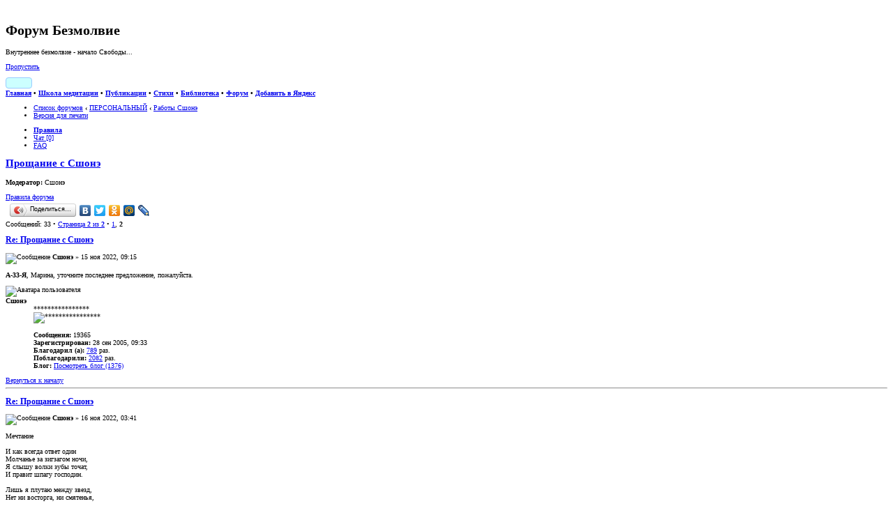

--- FILE ---
content_type: text/html; charset=UTF-8
request_url: https://forum.bezmolvie.ru/viewtopic.php?p=835726
body_size: 13762
content:
<!DOCTYPE html PUBLIC "-//W3C//DTD XHTML 1.0 Strict//EN" "http://www.w3.org/TR/xhtml1/DTD/xhtml1-strict.dtd">
<html xmlns="http://www.w3.org/1999/xhtml" dir="ltr" lang="ru-ru" xml:lang="ru-ru">
<head>

<meta http-equiv="content-type" content="text/html; charset=UTF-8" />
<meta http-equiv="content-style-type" content="text/css" />
<meta http-equiv="content-language" content="ru-ru" />
<meta http-equiv="imagetoolbar" content="no" />
<meta id="skins_vpt" name="viewport" content="width=500" />


<meta name="mrc__share_title" content="Форум Безмолвие">
<meta name="mrc__share_description" content="Прощание с Сшонэ : Работы Сшонэ">

<meta name="check_bc" content="6cf27581464d6af00754f45fcdd8c6085cd7dfcd"/>
<meta name='yandex-verification' content='48598cfab4c55eda' />
<meta name="title" content="Форум Безмолвие:Внутреннее безмолвие - начало Свободы" />
<meta name="description" content="Форум Безмолвие:Внутреннее безмолвие - начало Свободы" />
<meta name="resource-type" content="document" />
<meta name="distribution" content="global" />
<meta name="copyright" content="2000, 2002, 2005, 2007 phpBB Group" />
<meta name="keywords" content="дух, магия, диагностика, судьба, йога, душа, энергетика, медитация, эзотерика, аура, карма, мистика, маятник, иерархия, астрал, непознанное, паранормальное, целительство, изотерика, шаманизм, самосовершенствование, экстрасенсорика, знахарство, оккультизм, spirit, magic, diagnosis, fate, yoga, soul, energy, meditation, esoteric, aura, karma, mystic, pendulum, hierarchy, astral, unknown, paranormal, healing, shamanism, self-improvement, psychic, sorcery, occultism" />
<meta name="wot-verification" content="74f228770b9c94d61699"/>
<meta http-equiv="X-UA-Compatible" content="IE=edge" />

<title>Форум Безмолвие &bull; Прощание с Сшонэ : Работы Сшонэ</title>
<script type="text/javascript" src="//mod.postimage.org/phpbb3-russian-hotlink.js" charset="utf-8"></script>

<link rel="alternate" type="application/atom+xml" title="Фид - Форум Безмолвие" href="https://forum.bezmolvie.ru/feed.php" /><link rel="alternate" type="application/atom+xml" title="Фид - Новости" href="https://forum.bezmolvie.ru/feed.php?mode=news" /><link rel="alternate" type="application/atom+xml" title="Фид - Форум - Работы Сшонэ" href="https://forum.bezmolvie.ru/feed.php?f=134" /><link rel="alternate" type="application/atom+xml" title="Фид - Тема - Прощание с Сшонэ" href="https://forum.bezmolvie.ru/feed.php?f=134&amp;t=12379" />
<link rel="shortcut icon" href="https://forum.bezmolvie.ru/favicon.ico" />
<!--
	phpBB style name: prosilver
	Based on style:   prosilver (this is the default phpBB3 style)
	Original author:  Tom Beddard ( http://www.subBlue.com/ )
	Modified by:

	NOTE: This page was generated by phpBB, the free open-source bulletin board package.
	      The phpBB Group is not responsible for the content of this page and forum. For more information
	      about phpBB please visit http://www.phpbb.com
-->

<script type="text/javascript">
// <![CDATA[
	var jump_page = 'Введите номер страницы, на которую хотите перейти:';
	var on_page = '2';
	var per_page = '20';
	var base_url = './viewtopic.php?f=134&amp;t=12379';
	var style_cookie = 'phpBBstyle';
	var style_cookie_settings = '; path=/; domain=forum.bezmolvie.ru';
	var onload_functions = new Array();
	var onunload_functions = new Array();

	/**
	* Find a member
	*/
	function find_username(url)
	{
		popup(url, 760, 570, '_usersearch');
		return false;
	}

	/**
	* New function for handling multiple calls to window.onload and window.unload by pentapenguin
	*/
	window.onload = function()
	{
		for (var i = 0; i < onload_functions.length; i++)
		{
			eval(onload_functions[i]);
		}
	}

	window.onunload = function()
	{
		for (var i = 0; i < onunload_functions.length; i++)
		{
			eval(onunload_functions[i]);
		}
	}

// ]]>
</script>

<script type="text/javascript" src="./styles/prosilver/template/forum_fn.js"></script>

<script type="text/javascript" src="./styles/prosilver/template/jquery-1.11.1.min.js"></script>
<script type="text/javascript" src="./styles/prosilver/template/jquery.timers.js"></script>

<script type="text/javascript">
// <![CDATA[
	/**
	* Resize too large images
	*/
	var reimg_maxWidth = 800, reimg_maxHeight = 600, reimg_relWidth = 0;
	
		var reimg_swapPortrait = true;
	
	var reimg_loadingImg = "./images/spacer.gif";
	var reimg_loadingStyle = "width: 16px; height: 16px; background: url(./styles/prosilver/imageset/icon_reimg_loading.gif) top left no-repeat; filter: Alpha(Opacity=50); opacity: .50;";
	var reimg_loadingAlt = "Загрузка...";
	
			var reimg_autoLink = true;
		
			var reimg_zoomImg = reimg_loadingImg;
			var reimg_zoomStyle = "width: 20px; height: 20px; background: url(./styles/prosilver/imageset/icon_reimg_zoom_in.gif) top left no-repeat; filter: Alpha(Opacity=50); opacity: .50;";
			var reimg_zoomHover = "background-position: 0 100%; cursor: pointer; filter: Alpha(Opacity=100); opacity: 1.00;";
		
		var reimg_zoomAlt = "Увеличить (реальные размеры: %1$d x %2$d)";
		var reimg_zoomTarget = "_litebox";
	
		
	function reimg(img, width, height)
	{
		if (window.reimg_version)
		{
			reimg_resize(img, width, height);
		}
	}
// ]]>
</script>

<script type="text/javascript" src="./reimg/reimg.js"></script>


	<style type="text/css" media="screen, projection">
	<!--
		#topicreview .reimg-zoom { display: none; }
	-->
	</style>


	<script type="text/javascript">
	// <![CDATA[
		/**
		* Light box for resized images
		*/
	
		var litebox_alt = "Уменьшить";
		
			var litebox_zoomImg = reimg_loadingImg;
			
				var litebox_zoomStyle = reimg_zoomStyle;
				var litebox_zoomHover = reimg_zoomHover;
			
			var litebox_zoomAlt = reimg_zoomAlt;
		
			var litebox_style = "cursor: pointer;"
		
			var litebox_closeImg = reimg_loadingImg;
			var litebox_closeStyle = "width: 20px; height: 20px; background: url(./styles/prosilver/imageset/icon_reimg_zoom_out.gif) top left no-repeat; filter: Alpha(Opacity=50); opacity: .50;";
			var litebox_closeHover = reimg_zoomHover;
			var litebox_closeAlt = litebox_alt;
		
		var litebox_rtl = false;
	
	// ]]>
	</script>

	
		<script type="text/javascript" src="./reimg/litebox.js"></script>
	
<link href="./styles/prosilver/theme/print.css" rel="stylesheet" type="text/css" media="print" title="printonly" />
<link href="./style.php?id=1&amp;lang=ru&amp;sid=d5e413b44fe30a202eb9cf0e09c96cbf" rel="stylesheet" type="text/css" media="screen, projection" />

<link id="skins_css" href="./styles/prosilver/theme/skins/skin_1.css" rel="stylesheet" type="text/css" media="screen, projection" />
<link id="skins_mob" href="./styles/prosilver/theme/skins/skin_wide.css" rel="stylesheet" type="text/css" media="screen, projection" />
<style id="skins_font" type="text/css" media="screen, projection">body {font-size:10px;}</style>
<script type="text/javascript" src="./styles/prosilver/theme/skins/skins.js"></script>


<link href="./styles/prosilver/theme/prime_trash_bin.css" rel="stylesheet" type="text/css" />
<!-- Вызов кнопки в контакте -->
<script type="text/javascript" src="http://vk.com/js/api/share.js?5" charset="UTF-8"></script>
<!-- Вызов кнопки в мой мир -->
<script type="text/javascript" src="http://cdn.connect.mail.ru/js/share/2/share.js" charset="UTF-8"></script>

<link href="./styles/prosilver/theme/hny/hny.css" rel="stylesheet" type="text/css" media="screen, projection" />
</head>

<body id="phpbb" class="section-viewtopic ltr">
<script type="text/javascript">if(SkinSwitcher) if(SkinSwitcher.BeforeBody) SkinSwitcher.BeforeBody(1, 1);</script>
<!-- Rating Mail.ru counter -->
<script type="text/javascript">
var _tmr = window._tmr || (window._tmr = []);
_tmr.push({id: "1357241", type: "pageView", start: (new Date()).getTime()});
(function (d, w, id) {
  if (d.getElementById(id)) return;
  var ts = d.createElement("script"); ts.type = "text/javascript"; ts.async = true; ts.id = id;
  ts.src = "https://top-fwz1.mail.ru/js/code.js";
  var f = function () {var s = d.getElementsByTagName("script")[0]; s.parentNode.insertBefore(ts, s);};
  if (w.opera == "[object Opera]") { d.addEventListener("DOMContentLoaded", f, false); } else { f(); }
})(document, window, "topmailru-code");
</script><noscript><div>
<img src="https://top-fwz1.mail.ru/counter?id=1357241;js=na" style="border:0;position:absolute;left:-9999px;" alt="Top.Mail.Ru" />
</div></noscript>
<!-- //Rating Mail.ru counter -->
<!--LiveInternet counter-->
<script type="text/javascript"><!--
new Image().src = "//counter.yadro.ru/hit?r"+
escape(document.referrer)+((typeof(screen)=="undefined")?"":
";s"+screen.width+"*"+screen.height+"*"+(screen.colorDepth?
screen.colorDepth:screen.pixelDepth))+";u"+escape(document.URL)+
";h"+escape(document.title.substring(0,80))+
";"+Math.random();//--></script>
<!--/LiveInternet-->


<div id="main-block">
<!--
<div id="hny_div" style="width:100%; height:120px; overflow:hidden; display:none;"></div>
<script type="text/javascript" src="./styles/prosilver/theme/hny/hny2.js"></script>
-->
<div id="wrap">
	<a id="top" name="top" accesskey="t"></a>
	<div id="page-header">
		<div id="top-header" class="headerbar">
			<div class="inner"><span class="corners-top"><span></span></span>

			<div id="site-description">
				<a href="./index.php" title="Форум Безмолвие" id="logo"><img src="./styles/prosilver/imageset/logo.jpg" width="80" height="80" alt="" title="" /></a>
				<h1>Форум Безмолвие</h1>
				<p>Внутреннее безмолвие - начало Свободы...</p>
				<p class="skiplink"><a href="#start_here">Пропустить</a></p>
			</div>
		
			<div id="header-info">

                      <!-- <span id="feedburner"><a title="FeedBurner RSS" href="http://feeds.feedburner.com/bezmolvie/BDVE"><img src="http://feeds.feedburner.com/~fc/bezmolvie/BDVE?bg=99CCFF&amp;fg=444444&amp;anim=1" style="border:0;width:88px;height:26px" alt="count readers by feedburner" title="count readers by feedburner" /></a>&nbsp;</span> -->

                           <span id="feedburner"><a title="FeedBurner RSS" target="_blank" href="http://feeds.feedburner.com/bezmolvie/BDVE" style="font-size: 0px; display: inline-block; height: 14px; border: #99ccff 1px solid; border-radius: 4px; white-space: nowrap; padding: 0px; margin: 0px; background: #CCFFFF;">
				<span style="margin: 1px 0px; display: inline-block; width:36px; height:12px; padding: 0px; border: 0px; background: url('http://feeds.feedburner.com/~fc/bezmolvie/BDVE?bg=99CCFF%26fg=000000%26anim=0') -4px -3px;"></span>
				<img alt="" style="display: inline-block; border: 0px; margin: 0px;" src="./styles/prosilver/theme/skins/feedburner.png" />
			   </a>&nbsp;</span>

			   <span class="sw-search2"><a href="./search.php" class="switchskin" title="Расширенный поиск"><img alt="" src="./styles/prosilver/theme/skins/search.png" style="border:0;width:16px;height:16px;" /></a>&nbsp;</span>
                           <span><a href="#" onclick="SkinSwitcher.SetFont(); return false;"  class="switchskin" title="Размер шрифта"><img alt="" src="./styles/prosilver/theme/skins/skins_font.png" style="border:0;width:16px;height:16px;" /></a></span>
                           <span><a href="#" onclick="SkinSwitcher.SetWide(); return false;"  class="switchskin" title="Масштаб для телефона"><img alt="" src="./styles/prosilver/theme/skins/skins_wide.png" style="border:0;width:16px;height:16px;" /></a></span>
                           <span class="sw-mobile"><a href="#" onclick="SkinSwitcher.SetMobile(); return false;"  class="switchskin" title="Экран телефона"><img alt="" src="./styles/prosilver/theme/skins/skins_mob.png" style="border:0;width:16px;height:16px;" /></a>&nbsp;</span>
       			   <span><a href="#" onclick="SkinSwitcher.SetSkin(); return false;"  class="switchskin" title="Изменить стиль"><img alt="" src="./styles/prosilver/theme/skins/skins.png" style="border:0;width:16px;height:16px;" /></a>&nbsp;</span>

			</div>

			<span class="corners-bottom"><span></span></span></div>
		</div>

                <div id="top-menu" class="headerbar">
			<div class="inner"><span class="corners-top"><span></span></span>
				<b><a href="https://bezmolvie.ru/">Главная</a> &bull; 
                                   <a href="https://bezmolvie.ru/index.php?option=com_content&amp;task=view&amp;id=23&amp;Itemid=75">Школа медитации</a> &bull; 
                                   <a href="https://bezmolvie.ru/index.php?option=com_content&amp;task=blogcategory&amp;id=6&amp;Itemid=68">Публикации</a> &bull; 
                                   <a href="https://bezmolvie.ru/index.php?option=com_content&amp;task=section&amp;id=4&amp;Itemid=71">Стихи</a> &bull; 
                                   <a href="https://bezmolvie.ru/index.php?option=com_docman&amp;Itemid=8">Библиотека</a> &bull; 
                                   <a href="/">Форум</a> &bull; 
                                   <a href="https://yandex.ru/?add=27951&amp;from=promocode">Добавить в Яндекс</a>
                                </b>
                        <span class="corners-bottom"><span></span></span></div>
                </div>
                <div class="collectonme"></div>

		<div class="navbar">
			<div class="inner"><span class="corners-top"><span></span></span>

			<ul class="linklist navlinks">
				<li class="icon-home"><a href="./index.php" accesskey="h">Список форумов</a>  <strong>&#8249;</strong> <a href="./viewforum.php?f=148">ПЕРСОНАЛЬНЫЙ</a> <strong>&#8249;</strong> <a href="./viewforum.php?f=134">Работы Сшонэ</a></li>


                                <li class="rightside"><a href="./viewtopic.php?f=134&amp;t=12379&amp;start=20&amp;view=print" title="Версия для печати" accesskey="p" class="print">Версия для печати</a></li>

			</ul>

			

			<ul class="linklist rightside">
				
                                <li class="icon-rules"><a href="https://forum.bezmolvie.ru/viewtopic.php?f=6&amp;t=5113" title="Правила"><b>Правила</b></a></li>
                                <li class="icon-chat"><a href="./chat/index.php" title="в чате: " onclick="this.target='_blank';">Чат [0]</a></li>
				<li class="icon-faq"><a href="./faq.php" title="Часто задаваемые вопросы">FAQ</a></li>
				
			</ul>

			<span class="corners-bottom"><span></span></span></div>
		</div>

	</div>

	<a name="start_here"></a>
	<div id="page-body">
		
<a id="posts" name="posts"></a>
<h2><a href="./viewtopic.php?f=134&amp;t=12379&amp;start=20">Прощание с Сшонэ</a></h2>
<!-- NOTE: remove the style="display: none" when you want to have the forum description on the topic body --><div style="display: none !important;">Автономный проект Сшонэ, модерируемый им же.<br /></div>
	<p>
		
			<strong>Модератор:</strong> Сшонэ
		

	</p>

	<div class="rules">
		<div class="inner"><span class="corners-top"><span></span></span>

		
			<a href="http://forum.bezmolvie.ru/viewtopic.php?f=134&amp;t=12875">Правила форума</a>
		

		<span class="corners-bottom"><span></span></span></div>
	</div>


<div class="topic-actions">
	<div class="buttons">
	
	</div>

	
<script type="text/javascript" src="//yandex.st/share/share.js" charset="utf-8"></script>
<script type="text/javascript">
new Ya.share({
	'element': 'ya_share1',
	'elementStyle': {
		'type': 'button',
		'linkIcon': true,
		'border': false,
		'quickServices': ['yaru', 'vkontakte', 'facebook', 'twitter', 'odnoklassniki', 'moimir', 'lj']
	},
	'popupStyle': {
		'copyPasteField': true
	}
 });
</script>
<span id="ya_share1"></span>
	
		<div class="pagination">
			Сообщений: 33
			 &bull; <a href="#" onclick="jumpto(); return false;" title="Перейти на страницу…">Страница <strong>2</strong> из <strong>2</strong></a> &bull; <span><a href="./viewtopic.php?f=134&amp;t=12379">1</a><span class="page-sep">, </span><strong>2</strong></span>
		</div>
	

</div>
<div class="clear"></div>

	<div id="p834761" class="post bg2">
		<div class="inner"><span class="corners-top"><span></span></span>

		<div class="postbody">
			

			<h3 class="first"><a href="#p834761">Re: Прощание с Сшонэ</a></h3>
			<p class="author"><img src="./styles/prosilver/imageset/icon_post_target.gif" width="11" height="9" alt="Сообщение" title="Сообщение" /> <strong>Сшонэ</strong> &raquo; 15 ноя 2022, 09:15 </p>

			

			<div class="content"><span style="font-weight: bold">А-33-Я</span>, Марина, уточните последнее предложение, пожалуйста.</div>
		
		</div>

		
			<dl class="postprofile" id="profile834761">
			<dt>
				<img src="./download/file.php?avatar=245_1542139654.jpg" width="80" height="80" alt="Аватара пользователя" /><br />
				<!-- We use "\r\n" newline here because insert_text() JS function doesn't insert newline with "\n" (at least in Windows) --><strong>Сшонэ</strong>
			</dt>

			<dd>****************<br /><img src="./images/ranks/taorank_black_7.gif" alt="****************" title="****************" /></dd>

		<dd>&nbsp;</dd>
		<dd><strong>Сообщения:</strong> 19365</dd><dd><strong>Зарегистрирован:</strong> 28 сен 2005, 09:33</dd>
			<dd><strong>Благодарил&nbsp;(а):</strong> <a href="./thankslist.php?mode=givens&amp;author_id=245&amp;give=true">789</a> раз.</dd>
			<dd><strong>Поблагодарили:</strong> <a href="./thankslist.php?mode=givens&amp;author_id=245&amp;give=false">2082</a> раз.</dd>
		
			<dd><strong>Блог:</strong> <a href="https://forum.bezmolvie.ru/blog.php?u=245">Посмотреть блог (1376)</a></dd>
		

		</dl>
	

		<div class="back2top"><a href="#top" class="top" title="Вернуться к началу">Вернуться к началу</a></div>

		<span class="corners-bottom"><span></span></span></div>
	</div>

	<hr class="divider" />

	<div id="p834908" class="post bg1">
		<div class="inner"><span class="corners-top"><span></span></span>

		<div class="postbody">
			

			<h3 ><a href="#p834908">Re: Прощание с Сшонэ</a></h3>
			<p class="author"><img src="./styles/prosilver/imageset/icon_post_target.gif" width="11" height="9" alt="Сообщение" title="Сообщение" /> <strong>Сшонэ</strong> &raquo; 16 ноя 2022, 03:41 </p>

			

			<div class="content">Мечтание<br /><br />И как всегда ответ один<br />Молчанье за зигзагом ночи,<br />Я слышу волки зубы точат,<br />И правит шпагу господин.<br /><br />Лишь я плутаю между звезд,<br />Нет ни восторга, ни смятенья,<br />Свое ли вижу отраженье,<br />Когда затих озерный плес?<br /><br />Себя ли вижу меж камней,<br />Покрытых снежной новой пылью?<br />И дух стремится все сильней<br />К возвышенному изобилью<br /><br />Где друг без подлости и брат<br />Открыт да честен безупречно,<br />Там где любовь струится вечно<br />И напрочь отрицает брак.<br /><br />А в хладной снежной тишине<br />Бог подает  мне рукавицу,<br />Вокруг счастливые все лица,<br />И на душе спокойно мне.<br /><br />Сшонэ 161122 03:41</div>
		
		</div>

		
			<dl class="postprofile" id="profile834908">
			<dt>
				<img src="./download/file.php?avatar=245_1542139654.jpg" width="80" height="80" alt="Аватара пользователя" /><br />
				<!-- We use "\r\n" newline here because insert_text() JS function doesn't insert newline with "\n" (at least in Windows) --><strong>Сшонэ</strong>
			</dt>

			<dd>****************<br /><img src="./images/ranks/taorank_black_7.gif" alt="****************" title="****************" /></dd>

		<dd>&nbsp;</dd>
		<dd><strong>Сообщения:</strong> 19365</dd><dd><strong>Зарегистрирован:</strong> 28 сен 2005, 09:33</dd>
			<dd><strong>Благодарил&nbsp;(а):</strong> <a href="./thankslist.php?mode=givens&amp;author_id=245&amp;give=true">789</a> раз.</dd>
			<dd><strong>Поблагодарили:</strong> <a href="./thankslist.php?mode=givens&amp;author_id=245&amp;give=false">2082</a> раз.</dd>
		
			<dd><strong>Блог:</strong> <a href="https://forum.bezmolvie.ru/blog.php?u=245">Посмотреть блог (1376)</a></dd>
		

		</dl>
	

		<div class="back2top"><a href="#top" class="top" title="Вернуться к началу">Вернуться к началу</a></div>

		<span class="corners-bottom"><span></span></span></div>
	</div>

	<hr class="divider" />

	<div id="p835559" class="post bg2">
		<div class="inner"><span class="corners-top"><span></span></span>

		<div class="postbody">
			

			<h3 ><a href="#p835559">Re: Прощание с Сшонэ</a></h3>
			<p class="author"><img src="./styles/prosilver/imageset/icon_post_target.gif" width="11" height="9" alt="Сообщение" title="Сообщение" /> <strong>Сшонэ</strong> &raquo; 24 ноя 2022, 05:13 </p>

			

			<div class="content">Колокол<br /><br />Та волна есть суета<br />Гневно, пафосно тупая,<br />Теплой кровью залита, <br />А за ней идет вторая<br /><br />Боль потеряной руки<br />И больничная палата,<br />Слезы  горькие тоски<br />От потеряного злата<br /><br />Что была здоровьем и<br />Да надеждой в светлом теле,<br />И признания в любви,<br />И веселые качели<br /><br />Как вернуть тот светлый час<br />Черной ночью непроглядной? <br />Только слышу гул досадный,<br />Это колокол о вас<br /><br />Сшонэ 241122. 04:50</div>
		
		</div>

		
			<dl class="postprofile" id="profile835559">
			<dt>
				<img src="./download/file.php?avatar=245_1542139654.jpg" width="80" height="80" alt="Аватара пользователя" /><br />
				<!-- We use "\r\n" newline here because insert_text() JS function doesn't insert newline with "\n" (at least in Windows) --><strong>Сшонэ</strong>
			</dt>

			<dd>****************<br /><img src="./images/ranks/taorank_black_7.gif" alt="****************" title="****************" /></dd>

		<dd>&nbsp;</dd>
		<dd><strong>Сообщения:</strong> 19365</dd><dd><strong>Зарегистрирован:</strong> 28 сен 2005, 09:33</dd>
			<dd><strong>Благодарил&nbsp;(а):</strong> <a href="./thankslist.php?mode=givens&amp;author_id=245&amp;give=true">789</a> раз.</dd>
			<dd><strong>Поблагодарили:</strong> <a href="./thankslist.php?mode=givens&amp;author_id=245&amp;give=false">2082</a> раз.</dd>
		
			<dd><strong>Блог:</strong> <a href="https://forum.bezmolvie.ru/blog.php?u=245">Посмотреть блог (1376)</a></dd>
		

		</dl>
	

		<div class="back2top"><a href="#top" class="top" title="Вернуться к началу">Вернуться к началу</a></div>

		<span class="corners-bottom"><span></span></span></div>
	</div>

	<hr class="divider" />

	<div id="p835587" class="post bg1">
		<div class="inner"><span class="corners-top"><span></span></span>

		<div class="postbody">
			

			<h3 ><a href="#p835587">Re: Прощание с Сшонэ</a></h3>
			<p class="author"><img src="./styles/prosilver/imageset/icon_post_target.gif" width="11" height="9" alt="Сообщение" title="Сообщение" /> <strong>Хоссэ</strong> &raquo; 24 ноя 2022, 08:58 </p>

			

			<div class="content">Фокусима- мечтатель<br />Описал свой удел<br />Не выходит из личного<br />Мощи мало от этого<br />Чтобы прозрел. )</div>
		
		</div>

		
			<dl class="postprofile" id="profile835587">
			<dt>
				<img src="./download/file.php?avatar=346_1659693652.jpg" width="120" height="120" alt="Аватара пользователя" /><br />
				<!-- We use "\r\n" newline here because insert_text() JS function doesn't insert newline with "\n" (at least in Windows) --><strong>Хоссэ</strong>
			</dt>

			<dd>****************<br /><img src="./images/ranks/taorank_black_7.gif" alt="****************" title="****************" /></dd>

		<dd>&nbsp;</dd>
		<dd><strong>Сообщения:</strong> 16638</dd><dd><strong>Зарегистрирован:</strong> 12 окт 2005, 13:19</dd>
			<dd><strong>Благодарил&nbsp;(а):</strong> <a href="./thankslist.php?mode=givens&amp;author_id=346&amp;give=true">104</a> раз.</dd>
			<dd><strong>Поблагодарили:</strong> <a href="./thankslist.php?mode=givens&amp;author_id=346&amp;give=false">341</a> раз.</dd>
		
			<dd><strong>Блог:</strong> <a href="https://forum.bezmolvie.ru/blog.php?u=346">Посмотреть блог (46)</a></dd>
		

		</dl>
	

		<div class="back2top"><a href="#top" class="top" title="Вернуться к началу">Вернуться к началу</a></div>

		<span class="corners-bottom"><span></span></span></div>
	</div>

	<hr class="divider" />

	<div id="p835589" class="post bg2">
		<div class="inner"><span class="corners-top"><span></span></span>

		<div class="postbody">
			

			<h3 ><a href="#p835589">Re: Прощание с Сшонэ</a></h3>
			<p class="author"><img src="./styles/prosilver/imageset/icon_post_target.gif" width="11" height="9" alt="Сообщение" title="Сообщение" /> <strong>Хоссэ</strong> &raquo; 24 ноя 2022, 09:03 </p>

			

			<div class="content"><blockquote><div><cite>Мечтатель писал(а):</cite>Хоссэ считает себя умным или очень умным?</div></blockquote><br />Там где ты видишь Хоссэ - там пустое место<br />Не рисуйся на его фоне, дабы не палить свой удел.</div>
		
		</div>

		
			<dl class="postprofile" id="profile835589">
			<dt>
				<img src="./download/file.php?avatar=346_1659693652.jpg" width="120" height="120" alt="Аватара пользователя" /><br />
				<!-- We use "\r\n" newline here because insert_text() JS function doesn't insert newline with "\n" (at least in Windows) --><strong>Хоссэ</strong>
			</dt>

			<dd>****************<br /><img src="./images/ranks/taorank_black_7.gif" alt="****************" title="****************" /></dd>

		<dd>&nbsp;</dd>
		<dd><strong>Сообщения:</strong> 16638</dd><dd><strong>Зарегистрирован:</strong> 12 окт 2005, 13:19</dd>
			<dd><strong>Благодарил&nbsp;(а):</strong> <a href="./thankslist.php?mode=givens&amp;author_id=346&amp;give=true">104</a> раз.</dd>
			<dd><strong>Поблагодарили:</strong> <a href="./thankslist.php?mode=givens&amp;author_id=346&amp;give=false">341</a> раз.</dd>
		
			<dd><strong>Блог:</strong> <a href="https://forum.bezmolvie.ru/blog.php?u=346">Посмотреть блог (46)</a></dd>
		

		</dl>
	

		<div class="back2top"><a href="#top" class="top" title="Вернуться к началу">Вернуться к началу</a></div>

		<span class="corners-bottom"><span></span></span></div>
	</div>

	<hr class="divider" />

	<div id="p835605" class="post bg1">
		<div class="inner"><span class="corners-top"><span></span></span>

		<div class="postbody">
			

			<h3 ><a href="#p835605">Re: Прощание с Сшонэ</a></h3>
			<p class="author"><img src="./styles/prosilver/imageset/icon_post_target.gif" width="11" height="9" alt="Сообщение" title="Сообщение" /> <strong>Хоссэ</strong> &raquo; 24 ноя 2022, 10:32 </p>

			

			<div class="content"><span style="font-weight: bold">Мечтатель</span> тю!))) Сам все с себя нарисуешь, вон как Аззя, такая же. Мне только что печать и приложить, ой и бедолага ты от ума своего лично-ориентированного. Соболезную.</div>
		
		</div>

		
			<dl class="postprofile" id="profile835605">
			<dt>
				<img src="./download/file.php?avatar=346_1659693652.jpg" width="120" height="120" alt="Аватара пользователя" /><br />
				<!-- We use "\r\n" newline here because insert_text() JS function doesn't insert newline with "\n" (at least in Windows) --><strong>Хоссэ</strong>
			</dt>

			<dd>****************<br /><img src="./images/ranks/taorank_black_7.gif" alt="****************" title="****************" /></dd>

		<dd>&nbsp;</dd>
		<dd><strong>Сообщения:</strong> 16638</dd><dd><strong>Зарегистрирован:</strong> 12 окт 2005, 13:19</dd>
			<dd><strong>Благодарил&nbsp;(а):</strong> <a href="./thankslist.php?mode=givens&amp;author_id=346&amp;give=true">104</a> раз.</dd>
			<dd><strong>Поблагодарили:</strong> <a href="./thankslist.php?mode=givens&amp;author_id=346&amp;give=false">341</a> раз.</dd>
		
			<dd><strong>Блог:</strong> <a href="https://forum.bezmolvie.ru/blog.php?u=346">Посмотреть блог (46)</a></dd>
		

		</dl>
	

		<div class="back2top"><a href="#top" class="top" title="Вернуться к началу">Вернуться к началу</a></div>

		<span class="corners-bottom"><span></span></span></div>
	</div>

	<hr class="divider" />

	<div id="p835651" class="post bg2">
		<div class="inner"><span class="corners-top"><span></span></span>

		<div class="postbody">
			

			<h3 ><a href="#p835651">Re: Прощание с Сшонэ</a></h3>
			<p class="author"><img src="./styles/prosilver/imageset/icon_post_target.gif" width="11" height="9" alt="Сообщение" title="Сообщение" /> <strong>Хоссэ</strong> &raquo; 24 ноя 2022, 14:06 </p>

			

			<div class="content"><blockquote><div><cite>Мечтатель писал(а):</cite>Шшшмешной самоуверенный человечек... </div></blockquote><br />в зеркало на себя посмотри, не выбравшийся из личностного восприятия )<br /><blockquote><div><cite>Мечтатель писал(а):</cite>Нет, не так = громадное человеческое Ничто в образе г-на Хоссэ...<br />Дааа... ты = человечище!!!</div></blockquote><br />Если бы еще не саркастировал, якобы юмор такой, было бы получше, но все равно смысл &quot;ничто&quot; в данном контксте просто непривязанность сознания к личности, человечище да, но ты любитель топтать человечность, вона как беднягу иакова топчешь.</div>
		
		</div>

		
			<dl class="postprofile" id="profile835651">
			<dt>
				<img src="./download/file.php?avatar=346_1659693652.jpg" width="120" height="120" alt="Аватара пользователя" /><br />
				<!-- We use "\r\n" newline here because insert_text() JS function doesn't insert newline with "\n" (at least in Windows) --><strong>Хоссэ</strong>
			</dt>

			<dd>****************<br /><img src="./images/ranks/taorank_black_7.gif" alt="****************" title="****************" /></dd>

		<dd>&nbsp;</dd>
		<dd><strong>Сообщения:</strong> 16638</dd><dd><strong>Зарегистрирован:</strong> 12 окт 2005, 13:19</dd>
			<dd><strong>Благодарил&nbsp;(а):</strong> <a href="./thankslist.php?mode=givens&amp;author_id=346&amp;give=true">104</a> раз.</dd>
			<dd><strong>Поблагодарили:</strong> <a href="./thankslist.php?mode=givens&amp;author_id=346&amp;give=false">341</a> раз.</dd>
		
			<dd><strong>Блог:</strong> <a href="https://forum.bezmolvie.ru/blog.php?u=346">Посмотреть блог (46)</a></dd>
		

		</dl>
	

		<div class="back2top"><a href="#top" class="top" title="Вернуться к началу">Вернуться к началу</a></div>

		<span class="corners-bottom"><span></span></span></div>
	</div>

	<hr class="divider" />

	<div id="p835655" class="post bg1">
		<div class="inner"><span class="corners-top"><span></span></span>

		<div class="postbody">
			

			<h3 ><a href="#p835655">Re: Прощание с Сшонэ</a></h3>
			<p class="author"><img src="./styles/prosilver/imageset/icon_post_target.gif" width="11" height="9" alt="Сообщение" title="Сообщение" /> <strong>Хоссэ</strong> &raquo; 24 ноя 2022, 14:21 </p>

			

			<div class="content"><blockquote><div><cite>Мечтатель писал(а):</cite>Ну, так иди и пожалей своего братишку!</div></blockquote><br />Зачем, если есть такой как ты братишка? )<br />Уже его на многих форумах основательно пожалел.)<br /><blockquote><div><cite>Мечтатель писал(а):</cite>В зеркало не смотрюсь даже когда бреюсь - у меня их = зеркал просто нет.</div></blockquote><br />Плохо, это неадекватом отдает.<br /><blockquote><div><cite>Мечтатель писал(а):</cite>Но тебе спасибо = ты и будешь моим зеркалом = назначаю тебя главным зеркальщиком!</div></blockquote><br />Пожайлуста, но не тебе назначать.<br /><blockquote><div><cite>Мечтатель писал(а):</cite>Довольствие согласно новой твоей должности можешь получить у гражданина начальника.</div></blockquote><br />Эка какой барин, уже и начальника определил. Скромнее сударь, скромнее, вот что значит жить без зеркала.</div>
		
		</div>

		
			<dl class="postprofile" id="profile835655">
			<dt>
				<img src="./download/file.php?avatar=346_1659693652.jpg" width="120" height="120" alt="Аватара пользователя" /><br />
				<!-- We use "\r\n" newline here because insert_text() JS function doesn't insert newline with "\n" (at least in Windows) --><strong>Хоссэ</strong>
			</dt>

			<dd>****************<br /><img src="./images/ranks/taorank_black_7.gif" alt="****************" title="****************" /></dd>

		<dd>&nbsp;</dd>
		<dd><strong>Сообщения:</strong> 16638</dd><dd><strong>Зарегистрирован:</strong> 12 окт 2005, 13:19</dd>
			<dd><strong>Благодарил&nbsp;(а):</strong> <a href="./thankslist.php?mode=givens&amp;author_id=346&amp;give=true">104</a> раз.</dd>
			<dd><strong>Поблагодарили:</strong> <a href="./thankslist.php?mode=givens&amp;author_id=346&amp;give=false">341</a> раз.</dd>
		
			<dd><strong>Блог:</strong> <a href="https://forum.bezmolvie.ru/blog.php?u=346">Посмотреть блог (46)</a></dd>
		

		</dl>
	

		<div class="back2top"><a href="#top" class="top" title="Вернуться к началу">Вернуться к началу</a></div>

		<span class="corners-bottom"><span></span></span></div>
	</div>

	<hr class="divider" />

	<div id="p835688" class="post bg2">
		<div class="inner"><span class="corners-top"><span></span></span>

		<div class="postbody">
			

			<h3 ><a href="#p835688">Re: Прощание с Сшонэ</a></h3>
			<p class="author"><img src="./styles/prosilver/imageset/icon_post_target.gif" width="11" height="9" alt="Сообщение" title="Сообщение" /> <strong>А-33-Я</strong> &raquo; 24 ноя 2022, 21:10 </p>

			

			<div class="content"><img src="./images/smilies/icon_mrgreen.gif" alt=":mrgreen:" title="Mr. Green" /></div><div id="sig835688" class="signature">Сокровище Фукусимы!<br /><br />РАДУГИ ВСЕМ!!!<br />а АЗЗЯ пошагала дальше... пока-пока...</div>
		
		</div>

		
			<dl class="postprofile" id="profile835688">
			<dt>
				<img src="./download/file.php?avatar=827_1722113982.jpg" width="140" height="150" alt="Аватара пользователя" /><br />
				<!-- We use "\r\n" newline here because insert_text() JS function doesn't insert newline with "\n" (at least in Windows) --><strong>А-33-Я</strong>
			</dt>

			<dd>****************<br /><img src="./images/ranks/taorank_black_7.gif" alt="****************" title="****************" /></dd>

		<dd>&nbsp;</dd>
		<dd><strong>Сообщения:</strong> 54802</dd><dd><strong>Зарегистрирован:</strong> 24 янв 2006, 14:03</dd><dd><strong>Откуда:</strong> Украина, Киев</dd>
			<dd><strong>Благодарил&nbsp;(а):</strong> <a href="./thankslist.php?mode=givens&amp;author_id=827&amp;give=true">4039</a> раз.</dd>
			<dd><strong>Поблагодарили:</strong> <a href="./thankslist.php?mode=givens&amp;author_id=827&amp;give=false">3858</a> раз.</dd>
		

		</dl>
	

		<div class="back2top"><a href="#top" class="top" title="Вернуться к началу">Вернуться к началу</a></div>

		<span class="corners-bottom"><span></span></span></div>
	</div>

	<hr class="divider" />

	<div id="p835689" class="post bg1">
		<div class="inner"><span class="corners-top"><span></span></span>

		<div class="postbody">
			

			<h3 ><a href="#p835689">Re: Прощание с Сшонэ</a></h3>
			<p class="author"><img src="./styles/prosilver/imageset/icon_post_target.gif" width="11" height="9" alt="Сообщение" title="Сообщение" /> <strong>А-33-Я</strong> &raquo; 24 ноя 2022, 21:12 </p>

			

			<div class="content"><blockquote><div><cite>Сшонэ писал(а):</cite><span style="font-weight: bold">А-33-Я</span>, Марина, уточните последнее предложение, пожалуйста.</div></blockquote><br />упссс...пропустила пост...<br /><br />там, где многоточие, слова отсутствуют...<br />...в противном случае, они были бы написаны...</div><div id="sig835689" class="signature">Сокровище Фукусимы!<br /><br />РАДУГИ ВСЕМ!!!<br />а АЗЗЯ пошагала дальше... пока-пока...</div>
		
		</div>

		
			<dl class="postprofile" id="profile835689">
			<dt>
				<img src="./download/file.php?avatar=827_1722113982.jpg" width="140" height="150" alt="Аватара пользователя" /><br />
				<!-- We use "\r\n" newline here because insert_text() JS function doesn't insert newline with "\n" (at least in Windows) --><strong>А-33-Я</strong>
			</dt>

			<dd>****************<br /><img src="./images/ranks/taorank_black_7.gif" alt="****************" title="****************" /></dd>

		<dd>&nbsp;</dd>
		<dd><strong>Сообщения:</strong> 54802</dd><dd><strong>Зарегистрирован:</strong> 24 янв 2006, 14:03</dd><dd><strong>Откуда:</strong> Украина, Киев</dd>
			<dd><strong>Благодарил&nbsp;(а):</strong> <a href="./thankslist.php?mode=givens&amp;author_id=827&amp;give=true">4039</a> раз.</dd>
			<dd><strong>Поблагодарили:</strong> <a href="./thankslist.php?mode=givens&amp;author_id=827&amp;give=false">3858</a> раз.</dd>
		

		</dl>
	

		<div class="back2top"><a href="#top" class="top" title="Вернуться к началу">Вернуться к началу</a></div>

		<span class="corners-bottom"><span></span></span></div>
	</div>

	<hr class="divider" />

	<div id="p835711" class="post bg2">
		<div class="inner"><span class="corners-top"><span></span></span>

		<div class="postbody">
			

			<h3 ><a href="#p835711">Re: Прощание с Сшонэ</a></h3>
			<p class="author"><img src="./styles/prosilver/imageset/icon_post_target.gif" width="11" height="9" alt="Сообщение" title="Сообщение" /> <strong>Сшонэ</strong> &raquo; 25 ноя 2022, 07:03 </p>

			

			<div class="content">Нет, так нет. Спасибо, Марина.</div>
		
		</div>

		
			<dl class="postprofile" id="profile835711">
			<dt>
				<img src="./download/file.php?avatar=245_1542139654.jpg" width="80" height="80" alt="Аватара пользователя" /><br />
				<!-- We use "\r\n" newline here because insert_text() JS function doesn't insert newline with "\n" (at least in Windows) --><strong>Сшонэ</strong>
			</dt>

			<dd>****************<br /><img src="./images/ranks/taorank_black_7.gif" alt="****************" title="****************" /></dd>

		<dd>&nbsp;</dd>
		<dd><strong>Сообщения:</strong> 19365</dd><dd><strong>Зарегистрирован:</strong> 28 сен 2005, 09:33</dd>
			<dd><strong>Благодарил&nbsp;(а):</strong> <a href="./thankslist.php?mode=givens&amp;author_id=245&amp;give=true">789</a> раз.</dd>
			<dd><strong>Поблагодарили:</strong> <a href="./thankslist.php?mode=givens&amp;author_id=245&amp;give=false">2082</a> раз.</dd>
		
			<dd><strong>Блог:</strong> <a href="https://forum.bezmolvie.ru/blog.php?u=245">Посмотреть блог (1376)</a></dd>
		

		</dl>
	

		<div class="back2top"><a href="#top" class="top" title="Вернуться к началу">Вернуться к началу</a></div>

		<span class="corners-bottom"><span></span></span></div>
	</div>

	<hr class="divider" />

	<div id="p835724" class="post bg1">
		<div class="inner"><span class="corners-top"><span></span></span>

		<div class="postbody">
			

			<h3 ><a href="#p835724">Re: Прощание с Сшоне</a></h3>
			<p class="author"><img src="./styles/prosilver/imageset/icon_post_target.gif" width="11" height="9" alt="Сообщение" title="Сообщение" /> <strong>Кнопка</strong> &raquo; 25 ноя 2022, 13:26 </p>

			

			<div class="content"><blockquote><div><cite>Сшонэ писал(а):</cite>Всегда удивлялся чужой ненависти, могу как специалист обьяснить ее, но даже после объяснения остается удивление миром такого человека.</div></blockquote><br />Сшонэ, объясните мне как специалист почему мне мои близкие желают смерти, ещё и платят за эту работу? Люди, которых я любила.</div>
		
		</div>

		
			<dl class="postprofile" id="profile835724">
			<dt>
				<!-- We use "\r\n" newline here because insert_text() JS function doesn't insert newline with "\n" (at least in Windows) --><strong>Кнопка</strong>
			</dt>

			<dd>**************<br /><img src="./images/ranks/taorank_black_5.gif" alt="**************" title="**************" /></dd>

		<dd>&nbsp;</dd>
		<dd><strong>Сообщения:</strong> 2101</dd><dd><strong>Зарегистрирован:</strong> 23 дек 2019, 09:20</dd><dd><strong>Откуда:</strong> Россия</dd>
			<dd><strong>Благодарил&nbsp;(а):</strong> <a href="./thankslist.php?mode=givens&amp;author_id=5101&amp;give=true">2</a> раз.</dd>
			<dd><strong>Поблагодарили:</strong> <a href="./thankslist.php?mode=givens&amp;author_id=5101&amp;give=false">237</a> раз.</dd>
		

		</dl>
	

		<div class="back2top"><a href="#top" class="top" title="Вернуться к началу">Вернуться к началу</a></div>

		<span class="corners-bottom"><span></span></span></div>
	</div>

	<hr class="divider" />

	<div id="p835726" class="post bg2">
		<div class="inner"><span class="corners-top"><span></span></span>

		<div class="postbody">
			

			<h3 ><a href="#p835726">Re: Прощание с Сшонэ</a></h3>
			<p class="author"><img src="./styles/prosilver/imageset/icon_post_target.gif" width="11" height="9" alt="Сообщение" title="Сообщение" /> <strong>Сшонэ</strong> &raquo; 25 ноя 2022, 13:40 </p>

			

			<div class="content">Как специалист, я работаю по договору.<br /><br />Если на уровне совета, с близкими лучше не работать и лучше никакой платы.</div>
		
		</div>

		
			<dl class="postprofile" id="profile835726">
			<dt>
				<img src="./download/file.php?avatar=245_1542139654.jpg" width="80" height="80" alt="Аватара пользователя" /><br />
				<!-- We use "\r\n" newline here because insert_text() JS function doesn't insert newline with "\n" (at least in Windows) --><strong>Сшонэ</strong>
			</dt>

			<dd>****************<br /><img src="./images/ranks/taorank_black_7.gif" alt="****************" title="****************" /></dd>

		<dd>&nbsp;</dd>
		<dd><strong>Сообщения:</strong> 19365</dd><dd><strong>Зарегистрирован:</strong> 28 сен 2005, 09:33</dd>
			<dd><strong>Благодарил&nbsp;(а):</strong> <a href="./thankslist.php?mode=givens&amp;author_id=245&amp;give=true">789</a> раз.</dd>
			<dd><strong>Поблагодарили:</strong> <a href="./thankslist.php?mode=givens&amp;author_id=245&amp;give=false">2082</a> раз.</dd>
		
			<dd><strong>Блог:</strong> <a href="https://forum.bezmolvie.ru/blog.php?u=245">Посмотреть блог (1376)</a></dd>
		

		</dl>
	

		<div class="back2top"><a href="#top" class="top" title="Вернуться к началу">Вернуться к началу</a></div>

		<span class="corners-bottom"><span></span></span></div>
	</div>

	<hr class="divider" />

	<form id="viewtopic" method="post" action="./viewtopic.php?f=134&amp;t=12379&amp;start=20">

	<fieldset class="display-options" style="margin-top: 0; ">
		<a href="./viewtopic.php?f=134&amp;t=12379&amp;start=0#posts" class="left-box left">Пред.</a>
	</fieldset>

	</form>
	<hr />


<div class="topic-actions">
	<div class="buttons">
	
	</div>
        
<script type="text/javascript">
new Ya.share({
	'element': 'ya_share2',
	'elementStyle': {
		'type': 'button',
		'linkIcon': true,
		'border': false,
		'quickServices': ['yaru', 'vkontakte', 'facebook', 'twitter', 'odnoklassniki', 'moimir', 'lj']
	},
	'popupStyle': {
		'copyPasteField': true
	}
 });
</script>
        <span id="ya_share2"></span>
	
		<div class="pagination">
			Сообщений: 33
			 &bull; <a href="#" onclick="jumpto(); return false;" title="Перейти на страницу…">Страница <strong>2</strong> из <strong>2</strong></a> &bull; <span><a href="./viewtopic.php?f=134&amp;t=12379">1</a><span class="page-sep">, </span><strong>2</strong></span>
		</div>
	
</div>


<div class="forumbg">
	<div class="inner"><span class="corners-top"><span></span></span>
	<ul class="topiclist">
		<li class="header">
			<dl class="icon">
				<dt>Похожие темы</dt>
				<dd class="posts">Комментарии</dd>
				<dd class="views">Просмотры</dd>
				<dd class="lastpost"><span>Последнее сообщение</span></dd>
			</dl>
		</li>
	</ul>
	<ul class="topiclist topics">
	
		<li class="row bg1">
			<dl class="icon" style="background-image: url(./styles/prosilver/imageset/topic_read.gif); background-repeat: no-repeat;">
				<dt >
					<a href="viewtopic.php?f=66&amp;t=6930" class="topictitle" onclick="window.open(this.href);return false;">работать надо над собой, Сшонэ, работать...</a><br />
					
					 сашок в форуме <a href="viewforum.php?f=66" onclick="window.open(this.href);return false;">РАБОТАЕМ НАД СОБОЙ</a>
				</dt>
				<dd class="posts">16</dd>
				<dd class="views">15732</dd>
				<dd class="lastpost"><span>
					 Солнышко
					<a href="viewtopic.php?p=497447#p497447" onclick="window.open(this.href);return false;"><img src="./styles/prosilver/imageset/icon_topic_latest.gif" width="11" height="9" alt="Перейти к последнему сообщению" title="Перейти к последнему сообщению" /></a> <br /> 17 фев 2015, 13:12<br /> </span>
				</dd>
			</dl>
		</li>
	
		<li class="row bg2">
			<dl class="icon" style="background-image: url(./styles/prosilver/imageset/topic_read.gif); background-repeat: no-repeat;">
				<dt >
					<a href="viewtopic.php?f=111&amp;t=6624" class="topictitle" onclick="window.open(this.href);return false;">Сшонэ &quot;ушёл&quot;,кофейня для нас...</a><br />
					<strong class="pagination"><span><a href="viewtopic.php?f=111&amp;t=6624&amp;start=0">1</a><span class="page-sep">, </span><a href="viewtopic.php?f=111&amp;t=6624&amp;start=20">2</a></span></strong>
					 нада в форуме <a href="viewforum.php?f=111" onclick="window.open(this.href);return false;">ТВОРЧЕСТВО, ИСКУССТВО, КРАСОТА</a>
				</dt>
				<dd class="posts">20</dd>
				<dd class="views">17688</dd>
				<dd class="lastpost"><span>
					 Сшонэ
					<a href="viewtopic.php?p=1026961#p1026961" onclick="window.open(this.href);return false;"><img src="./styles/prosilver/imageset/icon_topic_latest.gif" width="11" height="9" alt="Перейти к последнему сообщению" title="Перейти к последнему сообщению" /></a> <br /> 01 июл 2024, 18:01<br /> </span>
				</dd>
			</dl>
		</li>
	
		<li class="row bg1">
			<dl class="icon" style="background-image: url(./styles/prosilver/imageset/topic_read.gif); background-repeat: no-repeat;">
				<dt >
					<a href="viewtopic.php?f=134&amp;t=6772" class="topictitle" onclick="window.open(this.href);return false;">С приближением Нового года, гости Кафейни Дядюшки Сшонэ</a><br />
					
					 Сшонэ в форуме <a href="viewforum.php?f=134" onclick="window.open(this.href);return false;">Работы Сшонэ</a>
				</dt>
				<dd class="posts">4</dd>
				<dd class="views">6979</dd>
				<dd class="lastpost"><span>
					 Сшонэ
					<a href="viewtopic.php?p=209042#p209042" onclick="window.open(this.href);return false;"><img src="./styles/prosilver/imageset/icon_topic_latest.gif" width="11" height="9" alt="Перейти к последнему сообщению" title="Перейти к последнему сообщению" /></a> <br /> 05 янв 2010, 13:16<br /> </span>
				</dd>
			</dl>
		</li>
	
		<li class="row bg2">
			<dl class="icon" style="background-image: url(./styles/prosilver/imageset/topic_read.gif); background-repeat: no-repeat;">
				<dt >
					<a href="viewtopic.php?f=156&amp;t=8292" class="topictitle" onclick="window.open(this.href);return false;">Приход к Богу, диалог с Космеей о Пути Сшонэ</a><br />
					<strong class="pagination"><span><a href="viewtopic.php?f=156&amp;t=8292&amp;start=0">1</a><span class="page-sep">, </span><a href="viewtopic.php?f=156&amp;t=8292&amp;start=20">2</a></span></strong>
					 marvin в форуме <a href="viewforum.php?f=156" onclick="window.open(this.href);return false;">Кроличья нора</a>
				</dt>
				<dd class="posts">33</dd>
				<dd class="views">26842</dd>
				<dd class="lastpost"><span>
					 Сшонэ
					<a href="viewtopic.php?p=1026729#p1026729" onclick="window.open(this.href);return false;"><img src="./styles/prosilver/imageset/icon_topic_latest.gif" width="11" height="9" alt="Перейти к последнему сообщению" title="Перейти к последнему сообщению" /></a> <br /> 30 июн 2024, 08:49<br /> </span>
				</dd>
			</dl>
		</li>
	
		<li class="row bg1">
			<dl class="icon" style="background-image: url(./styles/prosilver/imageset/topic_read.gif); background-repeat: no-repeat;">
				<dt >
					<a href="viewtopic.php?f=134&amp;t=12494" class="topictitle" onclick="window.open(this.href);return false;">Низкий поклон нашему многоуважаемому Сшонэ!</a><br />
					
					 sheilaanderson в форуме <a href="viewforum.php?f=134" onclick="window.open(this.href);return false;">Работы Сшонэ</a>
				</dt>
				<dd class="posts">11</dd>
				<dd class="views">3991</dd>
				<dd class="lastpost"><span>
					 Сшонэ
					<a href="viewtopic.php?p=748725#p748725" onclick="window.open(this.href);return false;"><img src="./styles/prosilver/imageset/icon_topic_latest.gif" width="11" height="9" alt="Перейти к последнему сообщению" title="Перейти к последнему сообщению" /></a> <br /> 28 ноя 2019, 17:04<br /> </span>
				</dd>
			</dl>
		</li>
	
	</ul>
	<span class="corners-bottom"><span></span></span></div>
</div>

	<p></p><p><a href="./viewforum.php?f=134" class="left-box left" accesskey="r">Вернуться в Работы Сшонэ</a></p>

	<form method="post" id="jumpbox" action="./viewforum.php" onsubmit="if(document.jumpbox.f.value == -1){return false;}">

	
		<fieldset class="jumpbox">
	
			<label for="f" accesskey="j">Перейти:</label>
			<select name="f" id="f" onchange="if(this.options[this.selectedIndex].value != -1){ document.forms['jumpbox'].submit() }">
			
				<option value="-1">Выберите форум</option>
			<option value="-1">------------------</option>
				<option value="145">СЕРЕБРЯНЫЙ ЗАЛ .</option>
			
				<option value="47">&nbsp; &nbsp;СВОБОДА ДУХА</option>
			
				<option value="32">&nbsp; &nbsp;МИРЫ НАШИМ ВЗОРОМ</option>
			
				<option value="194">&nbsp; &nbsp;&nbsp; &nbsp;Конг видео</option>
			
				<option value="25">&nbsp; &nbsp;ДУХ И ТАЙНЫ ВСЕЛЕННОЙ</option>
			
				<option value="141">&nbsp; &nbsp;&nbsp; &nbsp;Христианство и Исихазм</option>
			
				<option value="172">&nbsp; &nbsp;&nbsp; &nbsp;Каббала</option>
			
				<option value="23">&nbsp; &nbsp;ЦЕЛИТЕЛЬ</option>
			
				<option value="146">МАЛАХИТОВЫЙ ЗАЛ . .</option>
			
				<option value="111">&nbsp; &nbsp;ТВОРЧЕСТВО, ИСКУССТВО, КРАСОТА</option>
			
				<option value="182">&nbsp; &nbsp;&nbsp; &nbsp;Илья Марсов - стихи</option>
			
				<option value="140">&nbsp; &nbsp;&nbsp; &nbsp;Нада - Круглый стол</option>
			
				<option value="199">&nbsp; &nbsp;&nbsp; &nbsp;Стихи и проза ТриЯ на Безмолвии</option>
			
				<option value="133">&nbsp; &nbsp;ЧЕННЕЛИНГ</option>
			
				<option value="177">&nbsp; &nbsp;&nbsp; &nbsp;Нателла Климанова</option>
			
				<option value="178">&nbsp; &nbsp;&nbsp; &nbsp;Рудаков</option>
			
				<option value="180">&nbsp; &nbsp;&nbsp; &nbsp;Сивый Конь Огнинский</option>
			
				<option value="195">&nbsp; &nbsp;&nbsp; &nbsp;Ёжик в тумане</option>
			
				<option value="130">&nbsp; &nbsp;ЧАКРЫ</option>
			
				<option value="33">&nbsp; &nbsp;БИБЛИОТЕКА</option>
			
				<option value="54">&nbsp; &nbsp;&nbsp; &nbsp;Слово</option>
			
				<option value="125">&nbsp; &nbsp;&nbsp; &nbsp;Символы</option>
			
				<option value="186">&nbsp; &nbsp;&nbsp; &nbsp;Соня: конспекты интеграции</option>
			
				<option value="147">ПУРПУРНЫЙ ЗАЛ . . .</option>
			
				<option value="135">&nbsp; &nbsp;ВСТРЕЧИ ЕДИНОМЫШЛЕННИКОВ</option>
			
				<option value="66">&nbsp; &nbsp;РАБОТАЕМ НАД СОБОЙ</option>
			
				<option value="129">&nbsp; &nbsp;&nbsp; &nbsp;Дорога Домой</option>
			
				<option value="142">&nbsp; &nbsp;&nbsp; &nbsp;Семейные отношения</option>
			
				<option value="49">&nbsp; &nbsp;МЕДИТАЦИЯ</option>
			
				<option value="132">&nbsp; &nbsp;&nbsp; &nbsp;Медитация на Имени</option>
			
				<option value="122">&nbsp; &nbsp;У КАМИНА</option>
			
				<option value="123">&nbsp; &nbsp;&nbsp; &nbsp;Поздравления</option>
			
				<option value="138">&nbsp; &nbsp;МЕМОРИАЛ</option>
			
				<option value="139">&nbsp; &nbsp;&nbsp; &nbsp;Strannik</option>
			
				<option value="148">ПЕРСОНАЛЬНЫЙ</option>
			
				<option value="157">&nbsp; &nbsp;Ильфир</option>
			
				<option value="158">&nbsp; &nbsp;&nbsp; &nbsp;Целительство</option>
			
				<option value="159">&nbsp; &nbsp;&nbsp; &nbsp;Саморазвитие через познание Духовного мира</option>
			
				<option value="134" selected="selected">&nbsp; &nbsp;Работы Сшонэ</option>
			
				<option value="165">&nbsp; &nbsp;Странное</option>
			
				<option value="169">&nbsp; &nbsp;Рассказки Арджуны</option>
			
				<option value="179">&nbsp; &nbsp;Галерея</option>
			
				<option value="174">&nbsp; &nbsp;Андрей Осипов</option>
			
				<option value="197">&nbsp; &nbsp;&nbsp; &nbsp;Чулан Осипова</option>
			
				<option value="188">&nbsp; &nbsp;Человек на пороге</option>
			
				<option value="189">&nbsp; &nbsp;&nbsp; &nbsp;Библиотека раздела</option>
			
				<option value="192">&nbsp; &nbsp;А-33-Я обо всём и ни о чём</option>
			
				<option value="196">&nbsp; &nbsp;Нелокальная активность</option>
			
				<option value="184">&nbsp; &nbsp;Я есть там, где меня нет...</option>
			
				<option value="198">&nbsp; &nbsp;Освобождение Сознания</option>
			
				<option value="193">&nbsp; &nbsp;Форумы More</option>
			
				<option value="176">&nbsp; &nbsp;АРХИВ</option>
			
				<option value="160">&nbsp; &nbsp;&nbsp; &nbsp;От А до Ω</option>
			
				<option value="166">&nbsp; &nbsp;&nbsp; &nbsp;Тучи и ураган</option>
			
				<option value="171">&nbsp; &nbsp;&nbsp; &nbsp;Ридж</option>
			
				<option value="170">&nbsp; &nbsp;&nbsp; &nbsp;в Гостях у Waisa</option>
			
				<option value="185">&nbsp; &nbsp;&nbsp; &nbsp;Лучевая диагностика</option>
			
				<option value="156">&nbsp; &nbsp;&nbsp; &nbsp;Кроличья нора</option>
			
				<option value="183">&nbsp; &nbsp;&nbsp; &nbsp;За чашкой чая с Воландом</option>
			
				<option value="153">&nbsp; &nbsp;&nbsp; &nbsp;Темы Чайта</option>
			
				<option value="175">&nbsp; &nbsp;&nbsp; &nbsp;Дзен Фокусимы</option>
			
				<option value="187">&nbsp; &nbsp;&nbsp; &nbsp;Самопознание</option>
			
				<option value="181">&nbsp; &nbsp;&nbsp; &nbsp;Темы НаБу</option>
			
				<option value="150">АДМИНИСТРАЦИЯ</option>
			
				<option value="5">&nbsp; &nbsp;ОБЪЯВЛЕНИЯ, РЕКЛАМА</option>
			
				<option value="113">&nbsp; &nbsp;ВОПРОСЫ, ЖАЛОБЫ, ПРЕДЛОЖЕНИЯ</option>
			
				<option value="6">&nbsp; &nbsp;&nbsp; &nbsp;Правила форума</option>
			
				<option value="151">Атомный утилизатор</option>
			
			</select>
			<input type="submit" value="Перейти" class="button2" />
		</fieldset>
	</form>


	<h3>Кто сейчас на конференции</h3>
	<p>Сейчас этот форум просматривают: нет зарегистрированных пользователей и гости: 0</p>
</div>
<div id="page-footer">
	<div class="navbar">
		<div class="inner"><span class="corners-top"><span></span></span>

		<ul class="linklist">
			<li class="icon-home"><a href="./index.php" accesskey="h">Список форумов</a></li>
				
			<li class="rightside">Часовой пояс: UTC + 3 часа </li>
		</ul>

		<span class="corners-bottom"><span></span></span></div>
	</div>

<!--
	We request you retain the full copyright notice below including the link to www.phpbb.com.
	This not only gives respect to the large amount of time given freely by the developers
	but also helps build interest, traffic and use of phpBB3. If you (honestly) cannot retain
	the full copyright we ask you at least leave in place the "Powered by phpBB" line, with
	"phpBB" linked to www.phpbb.com. If you refuse to include even this then support on our
	forums may be affected.

	The phpBB Group : 2006
//-->
	<div class="copyright">
<br />
<!-- Rating Mail.ru logo -->
<a href="https://top.mail.ru/jump?from=1357241">
<img src="https://top-fwz1.mail.ru/counter?id=1357241;t=479;l=1" style="border:0;" height="31" width="88" alt="Top.Mail.Ru" /></a>
<!-- //Rating Mail.ru logo --><!--LiveInternet logo--><a href="http://www.liveinternet.ru/click"
onclick="this.target='_blank';"><img src="//counter.yadro.ru/logo?14.12" style="border:0;width:88px;height:31px" title="LiveInternet: показано число просмотров за 24 часа, посетителей за 24 часа и за сегодня"
alt=""/></a><!--/LiveInternet-->
<!--Openstat--><span id="openstat2064896"></span><script type="text/javascript">
var openstat = { counter: 2064896, image: 5002, next: openstat, track_links: "all" };
// document.write(unescape("%3Cscript%20src=%22http" +
// (("https:" == document.location.protocol) ? "s" : "") +
// "://openstat.net/cnt.js%22%20defer=%22defer%22%3E%3C/script%3E"));
</script><!--/Openstat-->
<!-- begin of Top100 code -->
<script id="top100Counter" type="text/javascript" src="http://counter.rambler.ru/top100.jcn?1849480"></script>
<noscript>
<a href="http://top100.rambler.ru/navi/1849480/">
<img src="http://counter.rambler.ru/top100.cnt?1849480" alt="Rambler's Top100" border="0" />
</a>

</noscript>
<!-- end of Top100 code --><!-- Yandex.Metrika -->
<div style="display:none;"><script type="text/javascript">
(function(w, c) {
    (w[c] = w[c] || []).push(function() {
        try {
            w.yaCounter1068199 = new Ya.Metrika(1068199);
             yaCounter1068199.trackLinks(true);
        
        } catch(e) {}
    });
})(window, 'yandex_metrika_callbacks');
</script></div>
<script src="//mc.yandex.ru/metrika/watch.js" type="text/javascript" defer="defer"></script>
<noscript><div style="position:absolute"><img src="//mc.yandex.ru/watch/1068199" alt="" /></div></noscript>
<!-- /Yandex.Metrika -->
<br />
Powered by <a href="http://forum.bezmolvie.ru/go.php?http://www.phpbb.com/">phpBB</a> &copy;
		<br /><a href='http://forum.bezmolvie.ru/go.php?http://www.phpbbguru.net/'>Русская поддержка phpBB</a><br />Time : 0.037s | 19 Queries | GZIP : On
	</div>
</div>

</div>

<div>
	<a id="bottom" name="bottom" accesskey="z"></a>
	
</div>

</div>


	<script type="text/javascript">
		if (window.reimg_version)
		{
			reimg_loading("./styles/prosilver/imageset/icon_reimg_loading.gif");
		}
	</script>

<script type="text/javascript">if(SkinSwitcher) if(SkinSwitcher.AfterBody) SkinSwitcher.AfterBody(1, 1);</script>
<!-- Запрос на восстановление регистрационной информации -->


</body>
</html>